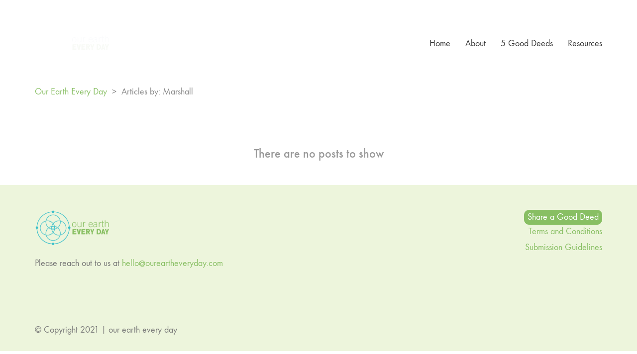

--- FILE ---
content_type: text/css
request_url: https://www.oureartheveryday.com/wp-content/uploads/custom-layouts/style.css?ver=19
body_size: 3555
content:
.cl-template{border-style:solid;border-width:0;position:relative;display:flex;flex:1;background-repeat:no-repeat;background-size:cover;background-position:center center}.cl-template--image-left,.cl-template--image-right{flex-direction:row}.cl-template--image-left .cl-element-featured_media--sizing-natural.cl-element-featured_media--no-image,.cl-template--image-right .cl-element-featured_media--sizing-natural.cl-element-featured_media--no-image{width:40%}.cl-template--image-left .cl-element-featured_media--sizing-natural.cl-element-featured_media--no-image .cl-element-featured_media__anchor,.cl-template--image-right .cl-element-featured_media--sizing-natural.cl-element-featured_media--no-image .cl-element-featured_media__anchor{display:block;position:absolute;top:0;left:0;width:100%;height:100%}.cl-template--image-top,.cl-template--image-bottom{flex-direction:column}.cl-template--image-top .cl-element-featured_media--sizing-natural.cl-element-featured_media--no-image,.cl-template--image-bottom .cl-element-featured_media--sizing-natural.cl-element-featured_media--no-image{height:0;padding-top:75%}.cl-template--image-top .cl-element-featured_media--sizing-natural.cl-element-featured_media--no-image .cl-element-featured_media__anchor,.cl-template--image-bottom .cl-element-featured_media--sizing-natural.cl-element-featured_media--no-image .cl-element-featured_media__anchor{display:block;position:absolute;top:0;left:0;width:100%;height:100%}.cl-template h1,.cl-template h2,.cl-template h3,.cl-template h4,.cl-template h5,.cl-template h6,.cl-template div,.cl-template span,.cl-template a,.cl-template p,.cl-template img,.cl-template em,.cl-template big,.cl-template small,.cl-template strike,.cl-template strong,.cl-template b,.cl-template u,.cl-template i,.cl-template section{margin:0;padding:0;border:0;outline:0;font-weight:normal;font-style:inherit;font-size:16px;font-family:inherit;vertical-align:baseline;text-decoration:none;line-height:1.2;color:inherit;border-style:solid;overflow-wrap:break-word;word-break:break-word;font-family:Arial,Helvetica,sans-serif;box-shadow:none}.cl-template a img{box-shadow:none}.cl-template h1,.cl-template h2,.cl-template h3,.cl-template h4,.cl-template h5,.cl-template h6{font-weight:600;line-height:1.2}.cl-template h1 a,.cl-template h2 a,.cl-template h3 a,.cl-template h4 a,.cl-template h5 a,.cl-template h6 a{font-size:inherit;font-weight:inherit}.cl-template h1{font-size:40px}.cl-template h2{font-size:32px}.cl-template h3{font-size:27.2px}.cl-template h4{font-size:22.4px}.cl-template h5{font-size:17.6px}.cl-template h6{font-size:12.8px}.cl-template a:hover{color:inherit}.cl-template .cl-element__container{display:flex;flex-wrap:wrap}.cl-template .cl-element{display:flex;position:relative}.cl-template .cl-element *{overflow-wrap:break-word;word-break:break-word}.cl-template .cl-element-author{display:flex;flex-direction:row;align-items:stretch;align-self:flex-start}.cl-template .cl-element-author__image{display:flex;align-content:center;justify-content:center;align-items:center;font-size:inherit;font-weight:inherit;font-style:inherit;width:1.25em;height:1.25em}.cl-template .cl-element-author__image img{display:block;max-height:100%;max-width:100%;width:100%}.cl-template .cl-element-author__image--circle{overflow:hidden}.cl-template .cl-element-author__image--circle img{border-radius:2em}.cl-template .cl-element-author__text{display:flex;align-content:center;justify-content:center;flex:unset;align-items:flex-end;font-size:inherit;text-decoration:inherit;font-weight:inherit;font-style:inherit;font-family:inherit}.cl-template .cl-element .cl-element-author__image+.cl-element-author__text,.cl-template .cl-element .cl-element-author__text+.cl-element-author__image{margin-left:.5em}.cl-template .cl-element-section,.cl-template .cl-element-featured_media{display:block}.cl-template .cl-element-link__anchor{font-family:inherit;font-style:inherit;font-size:inherit;font-weight:inherit;text-decoration:inherit;display:inline-block}.cl-template .cl-element-section{position:relative;flex:1}.cl-template .cl-element-featured_media{overflow:hidden}.cl-template .cl-element-featured_media__placeholder-image{width:50%;height:50%;top:25%;left:25%;position:absolute}.cl-template .cl-element-featured_media__image{display:block}.cl-template .cl-element-custom_field .cl-element__container{display:block}.cl-template .cl-element-custom_field strong,.cl-template .cl-element-custom_field b{font-weight:600}.cl-template .cl-element-custom_field em,.cl-template .cl-element-custom_field i{font-style:italic}.cl-template .cl-element-custom_field u{text-decoration:underline}.cl-template .cl-element-taxonomy{flex-flow:row wrap}.cl-template .cl-element-taxonomy__terms{flex:1}.cl-template .cl-element-taxonomy__term{display:inline-flex}.cl-template .cl-element-text>span,.cl-template .cl-element-text>div,.cl-template .cl-element-text>p,.cl-template .cl-element-text>small,.cl-template .cl-element-text>section{color:inherit;font-family:inherit;font-weight:inherit;font-style:inherit;text-decoration:inherit;font-size:inherit}.cl-template .cl-element-excerpt{display:block}.cl-layout-container{--cl-layout-margin:0;--cl-layout-padding:0;--cl-layout-width:100%;--cl-layout-background-color:transparent;--cl-layout-background-gradient:none;overflow:hidden;position:relative;padding:var(--cl-layout-margin, 0);box-sizing:border-box;background-clip:content-box;background-color:var(--cl-layout-background-color, transparent);background-image:var(--cl-layout-background-gradient, none)}.cl-layout{position:relative;box-sizing:border-box;display:flex;--cl-layout-gap-c:0;--cl-layout-gap-r:0;margin:calc(-1*var(--cl-layout-gap-r, 0)) 0 0 calc(-1*var(--cl-layout-gap-c, 0px));width:auto;max-width:none;padding:var(--cl-layout-padding, 0px);flex-wrap:wrap;font-family:inherit}.cl-layout__masonry-content{width:100%;display:flex;position:relative;flex-wrap:wrap;margin:0}.cl-layout__masonry-content>.cl-layout__item,.cl-layout--grid>.cl-layout__item,.cl-layout__masonry-content>.cl-layout__no-results,.cl-layout--grid>.cl-layout__no-results{margin:var(--cl-layout-gap-r, 0) 0 0 var(--cl-layout-gap-c, 0px)}.cl-layout *{box-sizing:border-box;font-family:inherit}.cl-layout__item{position:relative;display:block;height:auto;flex:0 0 50%}.cl-layout--equal-rows .cl-template{height:100%}.cl-layout--fill-last-row .cl-layout__item{flex-grow:1}@media only screen and (min-width: 0px){.cl-layout.cl-layout--col-xs-1 .cl-layout__item{width:calc(100% - var( --cl-layout-gap-c ));flex-basis:calc(100% - var( --cl-layout-gap-c ));}.cl-layout.cl-layout--col-xs-2 .cl-layout__item{width:calc(50% - var( --cl-layout-gap-c ));flex-basis:calc(50% - var( --cl-layout-gap-c ));}.cl-layout.cl-layout--col-xs-3 .cl-layout__item{width:calc(33.3333% - var( --cl-layout-gap-c ));flex-basis:calc(33.3333% - var( --cl-layout-gap-c ));}.cl-layout.cl-layout--col-xs-4 .cl-layout__item{width:calc(25% - var( --cl-layout-gap-c ));flex-basis:calc(25% - var( --cl-layout-gap-c ));}.cl-layout.cl-layout--col-xs-5 .cl-layout__item{width:calc(20% - var( --cl-layout-gap-c ));flex-basis:calc(20% - var( --cl-layout-gap-c ));}.cl-layout.cl-layout--col-xs-6 .cl-layout__item{width:calc(16.6666% - var( --cl-layout-gap-c ));flex-basis:calc(16.6666% - var( --cl-layout-gap-c ));}.cl-layout.cl-layout--col-xs-7 .cl-layout__item{width:calc(14.2857% - var( --cl-layout-gap-c ));flex-basis:calc(14.2857% - var( --cl-layout-gap-c ));}.cl-layout.cl-layout--col-xs-8 .cl-layout__item{width:calc(12.5% - var( --cl-layout-gap-c ));flex-basis:calc(12.5% - var( --cl-layout-gap-c ));}.cl-layout.cl-layout--col-xs-9 .cl-layout__item{width:calc(11.1111% - var( --cl-layout-gap-c ));flex-basis:calc(11.1111% - var( --cl-layout-gap-c ));}.cl-layout.cl-layout--col-xs-10 .cl-layout__item{width:calc(10% - var( --cl-layout-gap-c ));flex-basis:calc(10% - var( --cl-layout-gap-c ));}.cl-layout.cl-layout--col-xs-11 .cl-layout__item{width:calc(9.0909% - var( --cl-layout-gap-c ));flex-basis:calc(9.0909% - var( --cl-layout-gap-c ));}.cl-layout.cl-layout--col-xs-12 .cl-layout__item{width:calc(8.3333% - var( --cl-layout-gap-c ));flex-basis:calc(8.3333% - var( --cl-layout-gap-c ));}}@media only screen and (min-width: 600px){.cl-layout.cl-layout--col-s-1 .cl-layout__item{width:calc(100% - var( --cl-layout-gap-c ));flex-basis:calc(100% - var( --cl-layout-gap-c ));}.cl-layout.cl-layout--col-s-2 .cl-layout__item{width:calc(50% - var( --cl-layout-gap-c ));flex-basis:calc(50% - var( --cl-layout-gap-c ));}.cl-layout.cl-layout--col-s-3 .cl-layout__item{width:calc(33.3333% - var( --cl-layout-gap-c ));flex-basis:calc(33.3333% - var( --cl-layout-gap-c ));}.cl-layout.cl-layout--col-s-4 .cl-layout__item{width:calc(25% - var( --cl-layout-gap-c ));flex-basis:calc(25% - var( --cl-layout-gap-c ));}.cl-layout.cl-layout--col-s-5 .cl-layout__item{width:calc(20% - var( --cl-layout-gap-c ));flex-basis:calc(20% - var( --cl-layout-gap-c ));}.cl-layout.cl-layout--col-s-6 .cl-layout__item{width:calc(16.6666% - var( --cl-layout-gap-c ));flex-basis:calc(16.6666% - var( --cl-layout-gap-c ));}.cl-layout.cl-layout--col-s-7 .cl-layout__item{width:calc(14.2857% - var( --cl-layout-gap-c ));flex-basis:calc(14.2857% - var( --cl-layout-gap-c ));}.cl-layout.cl-layout--col-s-8 .cl-layout__item{width:calc(12.5% - var( --cl-layout-gap-c ));flex-basis:calc(12.5% - var( --cl-layout-gap-c ));}.cl-layout.cl-layout--col-s-9 .cl-layout__item{width:calc(11.1111% - var( --cl-layout-gap-c ));flex-basis:calc(11.1111% - var( --cl-layout-gap-c ));}.cl-layout.cl-layout--col-s-10 .cl-layout__item{width:calc(10% - var( --cl-layout-gap-c ));flex-basis:calc(10% - var( --cl-layout-gap-c ));}.cl-layout.cl-layout--col-s-11 .cl-layout__item{width:calc(9.0909% - var( --cl-layout-gap-c ));flex-basis:calc(9.0909% - var( --cl-layout-gap-c ));}.cl-layout.cl-layout--col-s-12 .cl-layout__item{width:calc(8.3333% - var( --cl-layout-gap-c ));flex-basis:calc(8.3333% - var( --cl-layout-gap-c ));}}@media only screen and (min-width: 960px){.cl-layout.cl-layout--col-m-1 .cl-layout__item{width:calc(100% - var( --cl-layout-gap-c ));flex-basis:calc(100% - var( --cl-layout-gap-c ));}.cl-layout.cl-layout--col-m-2 .cl-layout__item{width:calc(50% - var( --cl-layout-gap-c ));flex-basis:calc(50% - var( --cl-layout-gap-c ));}.cl-layout.cl-layout--col-m-3 .cl-layout__item{width:calc(33.3333% - var( --cl-layout-gap-c ));flex-basis:calc(33.3333% - var( --cl-layout-gap-c ));}.cl-layout.cl-layout--col-m-4 .cl-layout__item{width:calc(25% - var( --cl-layout-gap-c ));flex-basis:calc(25% - var( --cl-layout-gap-c ));}.cl-layout.cl-layout--col-m-5 .cl-layout__item{width:calc(20% - var( --cl-layout-gap-c ));flex-basis:calc(20% - var( --cl-layout-gap-c ));}.cl-layout.cl-layout--col-m-6 .cl-layout__item{width:calc(16.6666% - var( --cl-layout-gap-c ));flex-basis:calc(16.6666% - var( --cl-layout-gap-c ));}.cl-layout.cl-layout--col-m-7 .cl-layout__item{width:calc(14.2857% - var( --cl-layout-gap-c ));flex-basis:calc(14.2857% - var( --cl-layout-gap-c ));}.cl-layout.cl-layout--col-m-8 .cl-layout__item{width:calc(12.5% - var( --cl-layout-gap-c ));flex-basis:calc(12.5% - var( --cl-layout-gap-c ));}.cl-layout.cl-layout--col-m-9 .cl-layout__item{width:calc(11.1111% - var( --cl-layout-gap-c ));flex-basis:calc(11.1111% - var( --cl-layout-gap-c ));}.cl-layout.cl-layout--col-m-10 .cl-layout__item{width:calc(10% - var( --cl-layout-gap-c ));flex-basis:calc(10% - var( --cl-layout-gap-c ));}.cl-layout.cl-layout--col-m-11 .cl-layout__item{width:calc(9.0909% - var( --cl-layout-gap-c ));flex-basis:calc(9.0909% - var( --cl-layout-gap-c ));}.cl-layout.cl-layout--col-m-12 .cl-layout__item{width:calc(8.3333% - var( --cl-layout-gap-c ));flex-basis:calc(8.3333% - var( --cl-layout-gap-c ));}}@media only screen and (min-width: 1280px){.cl-layout.cl-layout--col-l-1 .cl-layout__item{width:calc(100% - var( --cl-layout-gap-c ));flex-basis:calc(100% - var( --cl-layout-gap-c ));}.cl-layout.cl-layout--col-l-2 .cl-layout__item{width:calc(50% - var( --cl-layout-gap-c ));flex-basis:calc(50% - var( --cl-layout-gap-c ));}.cl-layout.cl-layout--col-l-3 .cl-layout__item{width:calc(33.3333% - var( --cl-layout-gap-c ));flex-basis:calc(33.3333% - var( --cl-layout-gap-c ));}.cl-layout.cl-layout--col-l-4 .cl-layout__item{width:calc(25% - var( --cl-layout-gap-c ));flex-basis:calc(25% - var( --cl-layout-gap-c ));}.cl-layout.cl-layout--col-l-5 .cl-layout__item{width:calc(20% - var( --cl-layout-gap-c ));flex-basis:calc(20% - var( --cl-layout-gap-c ));}.cl-layout.cl-layout--col-l-6 .cl-layout__item{width:calc(16.6666% - var( --cl-layout-gap-c ));flex-basis:calc(16.6666% - var( --cl-layout-gap-c ));}.cl-layout.cl-layout--col-l-7 .cl-layout__item{width:calc(14.2857% - var( --cl-layout-gap-c ));flex-basis:calc(14.2857% - var( --cl-layout-gap-c ));}.cl-layout.cl-layout--col-l-8 .cl-layout__item{width:calc(12.5% - var( --cl-layout-gap-c ));flex-basis:calc(12.5% - var( --cl-layout-gap-c ));}.cl-layout.cl-layout--col-l-9 .cl-layout__item{width:calc(11.1111% - var( --cl-layout-gap-c ));flex-basis:calc(11.1111% - var( --cl-layout-gap-c ));}.cl-layout.cl-layout--col-l-10 .cl-layout__item{width:calc(10% - var( --cl-layout-gap-c ));flex-basis:calc(10% - var( --cl-layout-gap-c ));}.cl-layout.cl-layout--col-l-11 .cl-layout__item{width:calc(9.0909% - var( --cl-layout-gap-c ));flex-basis:calc(9.0909% - var( --cl-layout-gap-c ));}.cl-layout.cl-layout--col-l-12 .cl-layout__item{width:calc(8.3333% - var( --cl-layout-gap-c ));flex-basis:calc(8.3333% - var( --cl-layout-gap-c ));}}
/* Template: Default */
.cl-template--id-0{background-color: #fff;color: #333333;margin: 0px;padding: 7px 7px 7px 6px;border-radius: 4px;border-width: 2px;border-color: #cccccc;}.cl-template--id-0 .cl-element--instance-1001{text-align: centercenter;font-family: Arial;font-weight:normal;font-style: normal;text-decoration: none;margin: 0px;padding: 0px;border-radius: 4px;background-color: #efefef;display: flex;justify-content: center;}.cl-template--id-0 .cl-element--instance-1001 .cl-element-featured_media__anchor {width: 100%;}.cl-template--id-0 .cl-element--instance-1001 .cl-element-featured_media__image {width: 100%;}.cl-template--id-0 .cl-element--instance-1001 .cl-element-featured_media__placeholder-image {fill: #c2c2c2;}/* section */.cl-template--id-0 div.cl-element--instance-1002{text-align: left;font-family: Arial;font-weight:normal;font-style: normal;text-decoration: none;margin: 0px;padding: 5px;border-radius: 0px;justify-content: flex-start;}/* title */.cl-template--id-0 .cl-element--instance-1003{font-weight:bold;font-style: normal;text-decoration: none;text-align: left;margin: 0px;padding: 5px 0px 5px 0px;border-radius: 0px;justify-content: flex-start;}.cl-template--id-0 .cl-element--instance-1003 .cl-element-title__anchor {font-weight:bold;font-style: normal;text-decoration: none;display:inline-block;line-height:inherit;}.cl-template--id-0 .cl-element--instance-1003 .cl-element-title__anchor:hover, .cl-template--id-0 .cl-element--instance-1003 .cl-element-title__anchor:active, .cl-template--id-0 .cl-element--instance-1003 .cl-element-title__anchor:focus {font-weight:bold;font-style: normal;text-decoration: underline;}/* excerpt */.cl-template--id-0 div.cl-element--instance-1004{margin: 0px;padding: 5px 0px 5px 0px;border-radius: 0px;}.cl-template--id-0 div.cl-element--instance-1005{justify-content: flex-end;text-align: right;}.cl-template--id-0 div.cl-element--instance-1005 .cl-element-link__anchor{color: #ffffff;background-color: #0693e3;margin: 10px 0px 0px 0px;padding: 5px 10px 5px 10px;border-radius: 5px;font-weight:normal;font-style: normal;text-decoration: none;}.cl-template--id-0 div.cl-element--instance-1005 .cl-element-link__anchor:hover, .cl-template--id-0 div.cl-element--instance-1005 .cl-element-link__anchor:active, .cl-template--id-0 div.cl-element--instance-1005 .cl-element-link__anchor:focus {font-weight:normal;font-style: normal;text-decoration: underline;background-color: #0693e3;color: #ffffff;}
/* Template: Partial Overlay - PortraitOE */
.cl-template--id-5706{color: #FFFFFF;padding: 237px 0px 0px 0px;border-radius: 4px;border-width: 2px;border-color: #cccccc;}/* published_date */.cl-template--id-5706 div.cl-element--instance-1001{text-align: left;font-family: Arial;font-weight:normal;font-style: normal;text-decoration: none;margin: 0px;padding: 0px;border-radius: 4px;justify-content: flex-start;}/* title */.cl-template--id-5706 .cl-element--instance-1002{text-align: left;font-size: 29px;font-weight:bold;font-style: normal;text-decoration: none;margin: 0px;padding: 5px 0px 5px 0px;border-radius: 4px;color: #FFFFFF;justify-content: flex-start;}.cl-template--id-5706 .cl-element--instance-1002 .cl-element-title__anchor {font-weight:bold;font-style: normal;text-decoration: none;font-size: 29px;display:inline-block;line-height:inherit;}.cl-template--id-5706 .cl-element--instance-1002 .cl-element-title__anchor:hover, .cl-template--id-5706 .cl-element--instance-1002 .cl-element-title__anchor:active, .cl-template--id-5706 .cl-element--instance-1002 .cl-element-title__anchor:focus {font-weight:bold;font-style: normal;text-decoration: none;}.cl-template--id-5706 div.cl-element--instance-1004{justify-content: flex-end;text-align: right;}.cl-template--id-5706 div.cl-element--instance-1004 .cl-element-link__anchor{font-family: Arial;font-weight:normal;font-style: normal;text-decoration: none;margin: 10px 0px 0px 0px;padding: 5px 10px 5px 10px;border-radius: 3px;color: #28303D;background-color: rgba( 255, 255, 255, 0.87);}.cl-template--id-5706 div.cl-element--instance-1004 .cl-element-link__anchor:hover, .cl-template--id-5706 div.cl-element--instance-1004 .cl-element-link__anchor:active, .cl-template--id-5706 div.cl-element--instance-1004 .cl-element-link__anchor:focus {font-weight:normal;font-style: normal;text-decoration: underline;background-color: rgba( 255, 255, 255, 0.87);color: #28303D;}.cl-template--id-5706 .cl-element--instance-1005{text-align: centercenter;font-family: Arial;font-weight:normal;font-style: normal;text-decoration: none;margin: 0px;padding: 0px;border-radius: 4px;color: #ffffff;background-color: #efefef;display: flex;justify-content: flex-end;}.cl-template--id-5706 .cl-element--instance-1005 .cl-element-featured_media__anchor {}.cl-template--id-5706 .cl-element--instance-1005 .cl-element-featured_media__image {max-width: 100%;}.cl-template--id-5706 .cl-element--instance-1005 .cl-element-featured_media__placeholder-image {fill: #c2c2c2;}/* section */.cl-template--id-5706 div.cl-element--instance-1006{text-align: left;font-family: Arial;font-weight:normal;font-style: normal;text-decoration: none;margin: 0px;padding: 15px;border-radius: 0px;background-color: rgba( 40, 49, 62, 0.79);justify-content: flex-start;}
/* Template: Gradient Background */
.cl-template--id-2308{padding: 5px;border-radius: 4px;border-width: 2px;border-color: #cccccc;background-image: linear-gradient(137deg,rgb(127,140,189) 0%,rgb(71,71,81) 100%);}
/* Template: Classic */
.cl-template--id-2262{background-color: #fff;color: #333;padding: 10px;border-radius: 4px;border-width: 2px;border-color: #cccccc;}/* title */.cl-template--id-2262 .cl-element--instance-1409{text-align: left;font-weight:bold;font-style: normal;text-decoration: none;margin: 0px;padding: 5px 0px 5px 0px;border-radius: 4px;justify-content: flex-start;}.cl-template--id-2262 .cl-element--instance-1409 .cl-element-title__anchor {font-weight:bold;font-style: normal;text-decoration: none;display:inline-block;line-height:inherit;}.cl-template--id-2262 .cl-element--instance-1409 .cl-element-title__anchor:hover, .cl-template--id-2262 .cl-element--instance-1409 .cl-element-title__anchor:active, .cl-template--id-2262 .cl-element--instance-1409 .cl-element-title__anchor:focus {font-weight:bold;font-style: normal;text-decoration: underline;}/* published_date */.cl-template--id-2262 div.cl-element--instance-1410{text-align: left;font-size: 14px;font-weight:normal;font-style: normal;text-decoration: none;margin: 0px;padding: 0px;border-radius: 4px;color: #5e5e5e;justify-content: flex-start;}/* excerpt */.cl-template--id-2262 div.cl-element--instance-1411{text-align: left;font-family: Arial;font-weight:normal;font-style: normal;text-decoration: none;margin: 0px;padding: 10px 0px 5px 0px;border-radius: 4px;justify-content: flex-start;}.cl-template--id-2262 div.cl-element--instance-1412{justify-content: flex-end;text-align: right;}.cl-template--id-2262 div.cl-element--instance-1412 .cl-element-link__anchor{font-family: Arial;font-weight:normal;font-style: normal;text-decoration: none;margin: 10px 0px 0px 0px;padding: 4px 9px 4px 9px;border-radius: 3px;color: #ffffff;background-color: #0693e3;}.cl-template--id-2262 div.cl-element--instance-1412 .cl-element-link__anchor:hover, .cl-template--id-2262 div.cl-element--instance-1412 .cl-element-link__anchor:active, .cl-template--id-2262 div.cl-element--instance-1412 .cl-element-link__anchor:focus {font-weight:normal;font-style: normal;text-decoration: underline;background-color: #0693e3;color: #ffffff;}.cl-template--id-2262 .cl-element--instance-1413{text-align: left;font-family: Arial;font-weight:normal;font-style: normal;text-decoration: none;margin: 0px;padding: 0px;border-radius: 4px;color: #ffffff;background-color: #efefef;display: flex;justify-content: center;}.cl-template--id-2262 .cl-element--instance-1413 .cl-element-featured_media__anchor {width: 100%;}.cl-template--id-2262 .cl-element--instance-1413 .cl-element-featured_media__image {width: 100%;}.cl-template--id-2262 .cl-element--instance-1413 .cl-element-featured_media__placeholder-image {fill: #c2c2c2;}/* section */.cl-template--id-2262 div.cl-element--instance-1414{text-align: left;font-family: Arial;font-weight:normal;font-style: normal;text-decoration: none;margin: 0px;padding: 5px 0px 0px 0px;border-radius: 4px;justify-content: flex-start;}/* taxonomy */.cl-template--id-2262 div.cl-element--instance-1421{margin: 5px 0 0px 0;}.cl-template--id-2262 div.cl-element--instance-1421 .cl-element-taxonomy__term{color: #333333;background-color: #e4e4e4;margin: 0px 4px 4px 0px;padding: 3px 7px 3px 7px;border-radius: 4px;border-width: 0px;font-weight:normal;font-style: normal;text-decoration: none;font-size: 14px;}.cl-template--id-2262 div.cl-element--instance-1421 .cl-element-taxonomy__term:hover, .cl-template--id-2262 div.cl-element--instance-1421 .cl-element-taxonomy__term:active, .cl-template--id-2262 div.cl-element--instance-1421 .cl-element-taxonomy__term:focus {font-weight:normal;font-style: normal;text-decoration: underline;background-color: #e4e4e4;}
/* Template: Partial Overlay - Landscape */
.cl-template--id-2303{color: #FFFFFF;padding: 0px;border-radius: 4px;border-width: 2px;border-color: #cccccc;}/* published_date */.cl-template--id-2303 div.cl-element--instance-1001{text-align: left;font-family: Arial;font-weight:normal;font-style: normal;text-decoration: none;margin: 0px;padding: 0px;border-radius: 4px;justify-content: flex-start;}/* title */.cl-template--id-2303 .cl-element--instance-1002{text-align: left;font-size: 29px;font-weight:bold;font-style: normal;text-decoration: none;margin: 0px;padding: 5px 0px 5px 0px;border-radius: 4px;color: #FFFFFF;justify-content: flex-start;}.cl-template--id-2303 .cl-element--instance-1002 .cl-element-title__anchor {font-weight:bold;font-style: normal;text-decoration: none;font-size: 29px;display:inline-block;line-height:inherit;}.cl-template--id-2303 .cl-element--instance-1002 .cl-element-title__anchor:hover, .cl-template--id-2303 .cl-element--instance-1002 .cl-element-title__anchor:active, .cl-template--id-2303 .cl-element--instance-1002 .cl-element-title__anchor:focus {font-weight:bold;font-style: normal;text-decoration: underline;}/* author */.cl-template--id-2303 div.cl-element--instance-1003{text-align: left;font-family: Arial;font-weight:normal;font-style: normal;text-decoration: none;margin: 0px;padding: 0px;border-radius: 4px;justify-content: flex-start;}.cl-template--id-2303 div.cl-element--instance-1004{justify-content: flex-end;text-align: right;}.cl-template--id-2303 div.cl-element--instance-1004 .cl-element-link__anchor{font-weight:normal;font-style: normal;text-decoration: none;margin: 10px 0px 0px 0px;padding: 5px 10px 5px 10px;border-radius: 3px;color: #28303D;background-color: rgba( 255, 255, 255, 0.87);}.cl-template--id-2303 div.cl-element--instance-1004 .cl-element-link__anchor:hover, .cl-template--id-2303 div.cl-element--instance-1004 .cl-element-link__anchor:active, .cl-template--id-2303 div.cl-element--instance-1004 .cl-element-link__anchor:focus {font-weight:normal;font-style: normal;text-decoration: underline;background-color: rgba( 255, 255, 255, 0.87);color: #28303D;}.cl-template--id-2303 .cl-element--instance-1005{text-align: centercenter;font-family: Arial;font-weight:normal;font-style: normal;text-decoration: none;margin: 0px;padding: 0px;border-radius: 4px;color: #ffffff;background-color: #efefef;display: flex;justify-content: flex-end;}.cl-template--id-2303 .cl-element--instance-1005 .cl-element-featured_media__anchor {}.cl-template--id-2303 .cl-element--instance-1005 .cl-element-featured_media__image {max-width: 100%;}.cl-template--id-2303 .cl-element--instance-1005 .cl-element-featured_media__placeholder-image {fill: #c2c2c2;}/* section */.cl-template--id-2303 div.cl-element--instance-1006{text-align: left;font-family: Arial;font-weight:normal;font-style: normal;text-decoration: none;margin: 0px 0px 0px 35%;padding: 15px;border-radius: 0px;background-color: rgba( 40, 49, 62, 0.79);justify-content: flex-start;}
/* Template: Partial Overlay - Portrait */
.cl-template--id-2136{color: #FFFFFF;padding: 237px 0px 0px 0px;border-radius: 4px;border-width: 2px;border-color: #cccccc;}/* published_date */.cl-template--id-2136 div.cl-element--instance-1001{text-align: left;font-family: Arial;font-weight:normal;font-style: normal;text-decoration: none;margin: 0px;padding: 0px;border-radius: 4px;justify-content: flex-start;}/* title */.cl-template--id-2136 .cl-element--instance-1002{text-align: left;font-size: 29px;font-weight:bold;font-style: normal;text-decoration: none;margin: 0px;padding: 5px 0px 5px 0px;border-radius: 4px;color: #FFFFFF;justify-content: flex-start;}.cl-template--id-2136 .cl-element--instance-1002 .cl-element-title__anchor {font-weight:bold;font-style: normal;text-decoration: none;font-size: 29px;display:inline-block;line-height:inherit;}.cl-template--id-2136 .cl-element--instance-1002 .cl-element-title__anchor:hover, .cl-template--id-2136 .cl-element--instance-1002 .cl-element-title__anchor:active, .cl-template--id-2136 .cl-element--instance-1002 .cl-element-title__anchor:focus {font-weight:bold;font-style: normal;text-decoration: none;}/* author */.cl-template--id-2136 div.cl-element--instance-1003{text-align: left;font-family: Arial;font-weight:normal;font-style: normal;text-decoration: none;margin: 0px;padding: 0px;border-radius: 4px;justify-content: flex-start;}.cl-template--id-2136 div.cl-element--instance-1004{justify-content: flex-end;text-align: right;}.cl-template--id-2136 div.cl-element--instance-1004 .cl-element-link__anchor{font-family: Arial;font-weight:normal;font-style: normal;text-decoration: none;margin: 10px 0px 0px 0px;padding: 5px 10px 5px 10px;border-radius: 3px;color: #28303D;background-color: rgba( 255, 255, 255, 0.87);}.cl-template--id-2136 div.cl-element--instance-1004 .cl-element-link__anchor:hover, .cl-template--id-2136 div.cl-element--instance-1004 .cl-element-link__anchor:active, .cl-template--id-2136 div.cl-element--instance-1004 .cl-element-link__anchor:focus {font-weight:normal;font-style: normal;text-decoration: underline;background-color: rgba( 255, 255, 255, 0.87);color: #28303D;}.cl-template--id-2136 .cl-element--instance-1005{text-align: centercenter;font-family: Arial;font-weight:normal;font-style: normal;text-decoration: none;margin: 0px;padding: 0px;border-radius: 4px;color: #ffffff;background-color: #efefef;display: flex;justify-content: flex-end;}.cl-template--id-2136 .cl-element--instance-1005 .cl-element-featured_media__anchor {}.cl-template--id-2136 .cl-element--instance-1005 .cl-element-featured_media__image {max-width: 100%;}.cl-template--id-2136 .cl-element--instance-1005 .cl-element-featured_media__placeholder-image {fill: #c2c2c2;}/* section */.cl-template--id-2136 div.cl-element--instance-1006{text-align: left;font-family: Arial;font-weight:normal;font-style: normal;text-decoration: none;margin: 0px;padding: 15px;border-radius: 0px;background-color: rgba( 40, 49, 62, 0.79);justify-content: flex-start;}
/* Template: Full Overlay */
.cl-template--id-5665{color: #ffffff;padding: 0px;border-radius: 4px;border-width: 2px;border-color: #cccccc;}/* title */.cl-template--id-5665 .cl-element--instance-1001{text-align: left;font-weight:bold;font-style: normal;text-decoration: none;margin: 0px;padding: 5px 0px 5px 0px;border-radius: 4px;justify-content: flex-start;}.cl-template--id-5665 .cl-element--instance-1001 .cl-element-title__anchor {font-weight:bold;font-style: normal;text-decoration: none;display:inline-block;line-height:inherit;}.cl-template--id-5665 .cl-element--instance-1001 .cl-element-title__anchor:hover, .cl-template--id-5665 .cl-element--instance-1001 .cl-element-title__anchor:active, .cl-template--id-5665 .cl-element--instance-1001 .cl-element-title__anchor:focus {font-weight:bold;font-style: normal;text-decoration: underline;}/* published_date */.cl-template--id-5665 div.cl-element--instance-1002{text-align: left;font-family: Arial;font-weight:normal;font-style: normal;text-decoration: none;margin: 0px;padding: 0px;border-radius: 4px;justify-content: flex-start;}.cl-template--id-5665 div.cl-element--instance-1003{justify-content: flex-end;text-align: right;}.cl-template--id-5665 div.cl-element--instance-1003 .cl-element-link__anchor{font-weight:normal;font-style: normal;text-decoration: none;margin: 10px 0px 0px 0px;padding: 5px 10px 5px 10px;border-radius: 3px;color: #28303D;background-color: rgba( 255, 255, 255, 0.87);}.cl-template--id-5665 div.cl-element--instance-1003 .cl-element-link__anchor:hover, .cl-template--id-5665 div.cl-element--instance-1003 .cl-element-link__anchor:active, .cl-template--id-5665 div.cl-element--instance-1003 .cl-element-link__anchor:focus {font-weight:normal;font-style: normal;text-decoration: underline;background-color: rgba( 255, 255, 255, 0.87);color: #28303D;}.cl-template--id-5665 .cl-element--instance-1004{text-align: centercenter;font-family: Arial;font-weight:normal;font-style: normal;text-decoration: none;margin: 0px;padding: 0px;border-radius: 4px;color: #ffffff;background-color: #efefef;display: flex;justify-content: center;}.cl-template--id-5665 .cl-element--instance-1004 .cl-element-featured_media__anchor {}.cl-template--id-5665 .cl-element--instance-1004 .cl-element-featured_media__image {max-width: 100%;}.cl-template--id-5665 .cl-element--instance-1004 .cl-element-featured_media__placeholder-image {fill: #c2c2c2;}/* section */.cl-template--id-5665 div.cl-element--instance-1005{text-align: left;font-family: Arial;font-weight:normal;font-style: normal;text-decoration: none;margin: 0px;padding: 18px;border-radius: 4px;background-color: rgba( 40, 49, 62, 0.79);justify-content: flex-start;}
/* Template: Flat - Portrait */
.cl-template--id-2305{padding: 0px;border-radius: 0px;border-width: 0px;border-color: #28303D;background-color: #ffffff;}/* title */.cl-template--id-2305 .cl-element--instance-1092{text-align: left;font-weight:bold;font-style: normal;text-decoration: none;margin: 0px;padding: 5px 0px 5px 0px;border-radius: 4px;justify-content: flex-start;}.cl-template--id-2305 .cl-element--instance-1092 .cl-element-title__anchor {font-weight:bold;font-style: normal;text-decoration: none;display:inline-block;line-height:inherit;}.cl-template--id-2305 .cl-element--instance-1092 .cl-element-title__anchor:hover, .cl-template--id-2305 .cl-element--instance-1092 .cl-element-title__anchor:active, .cl-template--id-2305 .cl-element--instance-1092 .cl-element-title__anchor:focus {font-weight:bold;font-style: normal;text-decoration: underline;}/* excerpt */.cl-template--id-2305 div.cl-element--instance-1093{text-align: left;font-family: Arial;font-weight:normal;font-style: normal;text-decoration: none;margin: 0px;padding: 5px 0px 5px 0px;border-radius: 4px;justify-content: flex-start;}.cl-template--id-2305 div.cl-element--instance-1094{justify-content: flex-end;text-align: right;}.cl-template--id-2305 div.cl-element--instance-1094 .cl-element-link__anchor{font-family: Arial;font-weight:normal;font-style: normal;text-decoration: none;margin: 10px 0px 0px 0px;padding: 5px 10px 5px 10px;border-radius: -7px;color: #ffffff;background-image: linear-gradient(135deg,rgb(109,182,153) 0%,rgb(0,208,130) 100%);}.cl-template--id-2305 div.cl-element--instance-1094 .cl-element-link__anchor:hover, .cl-template--id-2305 div.cl-element--instance-1094 .cl-element-link__anchor:active, .cl-template--id-2305 div.cl-element--instance-1094 .cl-element-link__anchor:focus {font-weight:normal;font-style: normal;text-decoration: underline;background-image: linear-gradient(135deg,rgb(109,182,153) 0%,rgb(0,208,130) 100%);color: #ffffff;}.cl-template--id-2305 .cl-element--instance-1095{text-align: centercenter;font-family: Arial;font-weight:normal;font-style: normal;text-decoration: none;margin: 0px;padding: 0px;border-radius: 0px;color: #ffffff;background-color: #efefef;height: 0;padding-top: 75%;}.cl-template--id-2305 .cl-element--instance-1095 .cl-element-featured_media__anchor {display: block;height: 100%;width: 100%;position: absolute;top: 0;left: 0;}.cl-template--id-2305 .cl-element--instance-1095 .cl-element-featured_media__image {background-position: center center;background-repeat: no-repeat;width: 100%;height: 100%;display: block;position: absolute;top: 0;left: 0;background-size: cover;}.cl-template--id-2305 .cl-element--instance-1095 .cl-element-featured_media__placeholder-image {fill: #c2c2c2;}/* section */.cl-template--id-2305 div.cl-element--instance-1096{text-align: left;font-family: Arial;font-weight:normal;font-style: normal;text-decoration: none;margin: 0px;padding: 15px;border-radius: 4px;justify-content: flex-start;}/* taxonomy */.cl-template--id-2305 div.cl-element--instance-1102{margin: 5px 0 5px 0;}.cl-template--id-2305 div.cl-element--instance-1102 .cl-element-taxonomy__term{color: #333333;background-color: #e4e4e4;margin: 0px 4px 4px 0px;padding: 3px 7px 3px 7px;border-radius: 4px;border-width: 0px;font-weight:normal;font-style: normal;text-decoration: none;font-size: 14px;}.cl-template--id-2305 div.cl-element--instance-1102 .cl-element-taxonomy__term:hover, .cl-template--id-2305 div.cl-element--instance-1102 .cl-element-taxonomy__term:active, .cl-template--id-2305 div.cl-element--instance-1102 .cl-element-taxonomy__term:focus {font-weight:normal;font-style: normal;text-decoration: underline;background-color: #e4e4e4;}/* author */.cl-template--id-2305 div.cl-element--instance-1188{text-align: left;padding: 0 0 5px 0;justify-content: flex-start;}
/* Template: Flat - Landscape */
.cl-template--id-2003{padding: 0px;border-radius: 0px;border-width: 0px;border-color: #28303D;background-color: #ffffff;}/* title */.cl-template--id-2003 .cl-element--instance-1179{text-align: left;font-weight:bold;font-style: normal;text-decoration: none;margin: 0px;padding: 5px 0px 5px 0px;border-radius: 4px;justify-content: flex-start;}.cl-template--id-2003 .cl-element--instance-1179 .cl-element-title__anchor {font-weight:bold;font-style: normal;text-decoration: none;display:inline-block;line-height:inherit;}.cl-template--id-2003 .cl-element--instance-1179 .cl-element-title__anchor:hover, .cl-template--id-2003 .cl-element--instance-1179 .cl-element-title__anchor:active, .cl-template--id-2003 .cl-element--instance-1179 .cl-element-title__anchor:focus {font-weight:bold;font-style: normal;text-decoration: underline;}/* excerpt */.cl-template--id-2003 div.cl-element--instance-1180{text-align: left;font-family: Arial;font-weight:normal;font-style: normal;text-decoration: none;margin: 0px;padding: 5px 0px 5px 0px;border-radius: 4px;justify-content: flex-start;}.cl-template--id-2003 div.cl-element--instance-1181{justify-content: flex-end;text-align: right;}.cl-template--id-2003 div.cl-element--instance-1181 .cl-element-link__anchor{font-family: Arial;font-weight:normal;font-style: normal;text-decoration: none;margin: 10px 0px 0px 0px;padding: 5px 10px 5px 10px;border-radius: -7px;color: #ffffff;background-image: linear-gradient(135deg,rgb(109,182,153) 0%,rgb(0,208,130) 100%);}.cl-template--id-2003 div.cl-element--instance-1181 .cl-element-link__anchor:hover, .cl-template--id-2003 div.cl-element--instance-1181 .cl-element-link__anchor:active, .cl-template--id-2003 div.cl-element--instance-1181 .cl-element-link__anchor:focus {font-weight:normal;font-style: normal;text-decoration: underline;background-image: linear-gradient(135deg,rgb(109,182,153) 0%,rgb(0,208,130) 100%);color: #ffffff;}.cl-template--id-2003 .cl-element--instance-1182{text-align: centercenter;font-family: Arial;font-weight:normal;font-style: normal;text-decoration: none;margin: 0px;padding: 0px;border-radius: 0px;color: #ffffff;background-color: #efefef;width: 40%;}.cl-template--id-2003 .cl-element--instance-1182 .cl-element-featured_media__anchor {display: block;height: 100%;width: 100%;position: absolute;top: 0;left: 0;}.cl-template--id-2003 .cl-element--instance-1182 .cl-element-featured_media__image {background-position: center center;background-repeat: no-repeat;width: 100%;height: 100%;display: block;position: absolute;top: 0;left: 0;background-size: cover;}.cl-template--id-2003 .cl-element--instance-1182 .cl-element-featured_media__placeholder-image {fill: #c2c2c2;}/* section */.cl-template--id-2003 div.cl-element--instance-1183{text-align: left;font-family: Arial;font-weight:normal;font-style: normal;text-decoration: none;margin: 0px;padding: 15px;border-radius: 4px;justify-content: flex-start;}/* author */.cl-template--id-2003 div.cl-element--instance-1189{text-align: left;padding: 0px;margin: 0px 0px 5px 0px;justify-content: flex-start;}/* taxonomy */.cl-template--id-2003 div.cl-element--instance-1500{margin: 5px 0 5px 0;}.cl-template--id-2003 div.cl-element--instance-1500 .cl-element-taxonomy__term{color: #333333;background-color: #e4e4e4;margin: 0px 4px 4px 0px;padding: 3px 7px 3px 7px;border-radius: 4px;border-width: 0px;font-weight:normal;font-style: normal;text-decoration: none;font-size: 14px;}.cl-template--id-2003 div.cl-element--instance-1500 .cl-element-taxonomy__term:hover, .cl-template--id-2003 div.cl-element--instance-1500 .cl-element-taxonomy__term:active, .cl-template--id-2003 div.cl-element--instance-1500 .cl-element-taxonomy__term:focus {font-weight:normal;font-style: normal;text-decoration: underline;background-color: #e4e4e4;}

--- FILE ---
content_type: text/css
request_url: https://www.oureartheveryday.com/wp-content/themes/kalium-child-main/custom-skin.css?ver=5c9a30501566abc595f79c94bc802043
body_size: 5957
content:
body {
  background: #ffffff;
  color: #474747;
}
table {
  color: #777777;
}
h1 small,
h2 small,
h3 small,
h4 small,
h5 small,
h6 small {
  color: #777777;
}
a {
  color: #88bf63;
}
a:focus,
a:hover {
  color: #6ea946;
}
:focus {
  color: #88bf63;
}
.wrapper {
  background: #ffffff;
}
.wrapper a:hover {
  color: #88bf63;
}
.wrapper a:after {
  background: #88bf63;
}
.site-footer a:hover {
  color: #88bf63;
}
.product-filter ul li a:hover {
  color: #88bf63;
}
.message-form .loading-bar {
  background: #a4ce87;
}
.message-form .loading-bar span {
  background: #6ea946;
}
.skin--brand-primary {
  color: #88bf63;
}
.btn.btn-primary {
  background: #88bf63;
}
.btn.btn-primary:hover {
  background: #6ea946;
}
.btn.btn-secondary {
  background: #777777;
}
.btn.btn-secondary:hover {
  background: #5e5e5e;
}
.site-footer .footer-bottom a {
  color: #777777;
}
.site-footer .footer-bottom a:hover {
  color: #88bf63;
}
.site-footer .footer-bottom a:after {
  color: #88bf63;
}
p {
  color: #777777;
}
.section-title p {
  color: #777777;
}
.section-title h1,
.section-title h2,
.section-title h3,
.section-title h4,
.section-title h5,
.section-title h6 {
  color: #474747;
}
.section-title h1 small,
.section-title h2 small,
.section-title h3 small,
.section-title h4 small,
.section-title h5 small,
.section-title h6 small {
  color: #777777 !important;
}
.blog-posts .isotope-item .box-holder .post-info {
  border-color: #c4c4c4;
}
.blog-posts .box-holder .post-format .quote-holder {
  background: #edf5dc;
}
.blog-posts .box-holder .post-format .quote-holder blockquote {
  color: #777777;
}
.blog-posts .box-holder .post-format .post-type {
  background: #ffffff;
}
.blog-posts .box-holder .post-format .post-type i {
  color: #474747;
}
.blog-posts .box-holder .post-format .hover-state i {
  color: #ffffff;
}
.blog-posts .box-holder .post-info h2 a {
  color: #474747;
}
.blog-posts .box-holder .post-info .details .category {
  color: #777777;
}
.blog-posts .box-holder .post-info .details .date {
  color: #777777;
}
.widget.widget_tag_cloud a {
  color: #474747;
  background: #edf5dc;
}
.widget.widget_tag_cloud a:hover {
  background: #e3efc8;
}
.wpb_wrapper .wpb_text_column blockquote {
  border-left-color: #88bf63;
}
.post-formatting ul li,
.post-formatting ol li {
  color: #777777;
}
.post-formatting blockquote {
  border-left-color: #88bf63;
}
.post-formatting blockquote p {
  color: #777777;
}
.post-formatting .wp-caption .wp-caption-text {
  background: #edf5dc;
}
.labeled-textarea-row textarea {
  background-image: linear-gradient(#edf5dc 1px,transparent 1px);
}
.labeled-textarea-row textarea:focus {
  color: #333;
}
.cd-google-map .cd-zoom-in,
.cd-google-map .cd-zoom-out {
  background-color: #88bf63;
}
.cd-google-map .cd-zoom-in:hover,
.cd-google-map .cd-zoom-out:hover {
  background-color: #82bc5c;
}
.single-blog-holder .blog-head-holder {
  background: #edf5dc;
}
.single-blog-holder .blog-head-holder .quote-holder {
  background: #edf5dc;
}
.single-blog-holder .blog-head-holder .quote-holder:before {
  color: #777777;
}
.single-blog-holder .blog-head-holder .quote-holder blockquote {
  color: #777777;
}
.single-blog-holder .tags-holder a {
  color: #474747;
  background: #edf5dc;
}
.single-blog-holder .tags-holder a:hover {
  background: #e3efc8;
}
.single-blog-holder pre {
  background: #edf5dc;
  border-color: #c4c4c4;
  color: #474747;
}
.single-blog-holder .blog-author-holder .author-name:hover {
  color: #88bf63;
}
.single-blog-holder .blog-author-holder .author-name:hover em {
  color: #777777;
}
.single-blog-holder .blog-author-holder .author-name em {
  color: #777777;
}
.single-blog-holder .blog-author-holder .author-link {
  color: #474747;
}
.single-blog-holder .post-controls span {
  color: #777777;
}
.single-blog-holder .comments-holder {
  background: #edf5dc;
}
.single-blog-holder .comments-holder:before {
  border-top-color: #ffffff;
}
.single-blog-holder .comments-holder .comment-holder + .comment-respond {
  background: #ffffff;
}
.single-blog-holder .comments-holder .comment-holder .commenter-image .comment-connector {
  border-color: #c4c4c4;
}
.single-blog-holder .comments-holder .comment-holder .commenter-details .comment-text p {
  color: #777777;
}
.single-blog-holder .comments-holder .comment-holder .commenter-details .date {
  color: #777777;
}
.single-blog-holder .details .category {
  color: #777777;
}
.single-blog-holder .details .category a {
  color: #777777;
}
.single-blog-holder .details .date {
  color: #777777;
}
.single-blog-holder .details .date a {
  color: #777777;
}
.single-blog-holder .details .tags-list {
  color: #777777;
}
.single-blog-holder .details .tags-list a {
  color: #777777;
}
.single-blog-holder .post-controls .next-post:hover i,
.single-blog-holder .post-controls .prev-post:hover i {
  color: #88bf63;
}
.single-blog-holder .post-controls .next-post:hover strong,
.single-blog-holder .post-controls .prev-post:hover strong {
  color: #88bf63;
}
.single-blog-holder .post-controls .next-post strong,
.single-blog-holder .post-controls .prev-post strong {
  color: #474747;
}
.single-blog-holder .post-controls .next-post i,
.single-blog-holder .post-controls .prev-post i {
  color: #474747;
}
::selection {
  background: #88bf63;
  color: #ffffff;
}
::-moz-selection {
  background: #88bf63;
  color: #ffffff;
}
hr {
  border-color: #c4c4c4;
}
footer.site-footer {
  background-color: #edf5dc;
}
footer.site-footer .footer-widgets .section h1,
footer.site-footer .footer-widgets .section h2,
footer.site-footer .footer-widgets .section h3 {
  color: #474747;
}
.wpb_wrapper .wpb_tabs.tabs-style-minimal .ui-tabs .wpb_tabs_nav li a {
  color: #777777;
}
.wpb_wrapper .wpb_tabs.tabs-style-minimal .ui-tabs .wpb_tabs_nav li a:hover {
  color: #5e5e5e;
}
.wpb_wrapper .wpb_tabs.tabs-style-minimal .ui-tabs .wpb_tabs_nav li.ui-tabs-active a {
  color: #88bf63;
  border-bottom-color: #88bf63;
}
.wpb_wrapper .wpb_tabs.tabs-style-default .ui-tabs .wpb_tab {
  background: #edf5dc;
}
.wpb_wrapper .wpb_tabs.tabs-style-default .ui-tabs .wpb_tabs_nav li {
  border-bottom-color: #ffffff !important;
  background: #edf5dc;
}
.wpb_wrapper .wpb_tabs.tabs-style-default .ui-tabs .wpb_tabs_nav li a {
  color: #777777;
}
.wpb_wrapper .wpb_tabs.tabs-style-default .ui-tabs .wpb_tabs_nav li a:hover {
  color: #5e5e5e;
}
.wpb_wrapper .wpb_tabs.tabs-style-default .ui-tabs .wpb_tabs_nav li.ui-tabs-active a {
  color: #474747;
}
.wpb_wrapper .wpb_accordion .wpb_accordion_section {
  background: #edf5dc;
}
.wpb_wrapper .wpb_accordion .wpb_accordion_section .wpb_accordion_header a {
  color: #474747;
}
.top-menu-container {
  background: #474747;
}
.top-menu-container .widget .widgettitle {
  color: #ffffff;
}
.top-menu-container .widget a {
  color: #777777 !important;
}
.top-menu-container .widget a:after {
  background-color: #777777 !important;
}
.top-menu-container .top-menu ul.menu > li ul {
  background: #ffffff;
}
.top-menu-container .top-menu ul.menu > li ul li a {
  color: #474747 !important;
}
.top-menu-container .top-menu ul.menu > li ul li a:after {
  background: #474747;
}
.top-menu-container .top-menu ul:after {
  border-right-color: #ffffff !important;
}
.top-menu-container .top-menu ul li a {
  color: #ffffff !important;
}
.top-menu-container .top-menu ul li a:hover {
  color: #88bf63 !important;
}
.product-filter ul li a {
  color: #777777;
}
.single-portfolio-holder .social .likes {
  background: #edf5dc;
}
.single-portfolio-holder .social .likes .fa-heart {
  color: #88bf63;
}
.single-portfolio-holder .social .share-social .social-links a {
  color: #777777;
}
.single-portfolio-holder .portfolio-big-navigation a {
  color: #474747;
}
.single-portfolio-holder .portfolio-big-navigation a:hover {
  color: #545454;
}
.slick-slider .slick-prev:hover,
.slick-slider .slick-next:hover {
  color: #88bf63;
}
.dash {
  background: #edf5dc;
}
.alert.alert-default {
  background-color: #88bf63;
}
.hover-state {
  background: #88bf63;
}
.portfolio-holder .thumb .hover-state .likes a i {
  color: #88bf63;
}
.portfolio-holder .thumb .hover-state .likes a .counter {
  color: #88bf63;
}
.single-portfolio-holder .details .services ul li {
  color: #777777;
}
.single-portfolio-holder.portfolio-type-3 .gallery-slider .slick-prev:hover,
.single-portfolio-holder.portfolio-type-3 .gallery-slider .slick-next:hover {
  color: #88bf63;
}
.single-portfolio-holder .gallery.gallery-type-description .row .lgrad {
  background-image: linear-gradient(to bottom,transparent 0%,rgba(255,255,255,0.9) 100%);
}
.single-portfolio-holder.portfolio-type-5 .portfolio-slider-nav a:hover span {
  background-color: rgba(136,191,99,0.5);
}
.single-portfolio-holder.portfolio-type-5 .portfolio-slider-nav a.current span {
  background: #88bf63;
}
.single-portfolio-holder.portfolio-type-5 .portfolio-description-container {
  background: #ffffff;
}
.single-portfolio-holder.portfolio-type-5 .portfolio-description-container.is-collapsed .portfolio-description-showinfo {
  background: #ffffff;
}
.single-portfolio-holder.portfolio-type-5 .portfolio-description-container .portfolio-description-showinfo .expand-project-info svg {
  fill: #474747;
}
.single-portfolio-holder.portfolio-type-5 .portfolio-description-container .portfolio-description-fullinfo {
  background: #ffffff;
}
.single-portfolio-holder.portfolio-type-5 .portfolio-description-container .portfolio-description-fullinfo .lgrad {
  background-image: linear-gradient(to bottom,transparent 0%,rgba(255,255,255,0.9) 100%);
}
.single-portfolio-holder.portfolio-type-5 .portfolio-description-container .portfolio-description-fullinfo .collapse-project-info svg {
  fill: #474747;
}
.single-portfolio-holder.portfolio-type-5 .portfolio-description-container .portfolio-description-fullinfo .project-show-more-link {
  color: #777777;
}
.single-portfolio-holder.portfolio-type-5 .portfolio-description-container .portfolio-description-fullinfo .project-show-more-link .for-more {
  color: #88bf63;
}
.search-results-holder .result-box h3 a {
  color: #88bf63;
}
.search-results-holder .result-box + .result-box {
  border-top-color: #c4c4c4;
}
.team-holder .new-member-join {
  background: #edf5dc;
}
.team-holder .new-member-join .join-us .your-image {
  color: #777777;
}
.team-holder .new-member-join .join-us .details h2 {
  color: #474747;
}
.team-holder .new-member-join .join-us .details .text a {
  color: #88bf63;
}
.team-holder .new-member-join .join-us .details .text a:after {
  background-color: #88bf63;
}
.logos-holder .c-logo {
  border-color: #c4c4c4;
}
.logos-holder .c-logo .hover-state {
  background: #88bf63;
}
.error-holder {
  background: #ffffff;
}
.error-holder .box {
  background: #88bf63;
}
.error-holder .box .error-type {
  color: #ffffff;
}
.error-holder .error-text {
  color: #88bf63;
}
.portfolio-holder .dribbble-container .dribbble_shot:hover .dribbble-title {
  background-color: #88bf63;
}
.bg-main-color {
  background: #88bf63;
}
.coming-soon-container .message-container {
  color: #ffffff;
}
.coming-soon-container p {
  color: #ffffff;
}
.coming-soon-container .social-networks-env a i {
  color: #88bf63;
}
.blog-sidebar .widget a {
  color: #474747;
}
.blog-sidebar .widget li {
  color: #777777;
}
.blog-sidebar .widget.widget_recent_comments li + li {
  border-top-color: #edf5dc;
}
.blog-sidebar .widget.widget_search .search-bar .form-control {
  background: #edf5dc !important;
  color: #777777 !important;
}
.blog-sidebar .widget.widget_search .search-bar .form-control::-webkit-input-placeholder {
  color: #777777;
}
.blog-sidebar .widget.widget_search .search-bar .form-control:-moz-placeholder {
  color: #777777;
}
.blog-sidebar .widget.widget_search .search-bar .form-control::-moz-placeholder {
  color: #777777;
}
.blog-sidebar .widget.widget_search .search-bar .form-control:-ms-input-placeholder {
  color: #777777;
}
.blog-sidebar .widget.widget_search .search-bar input.go-button {
  color: #474747;
}
.image-placeholder {
  background: #edf5dc;
}
.show-more .reveal-button {
  border-color: #edf5dc;
}
.show-more .reveal-button a {
  color: #88bf63;
}
.show-more.is-finished .reveal-button .finished {
  color: #88bf63;
}
.pagination-container span.page-numbers,
.pagination-container a.page-numbers {
  color: #474747;
}
.pagination-container span.page-numbers:after,
.pagination-container a.page-numbers:after {
  background-color: #88bf63;
}
.pagination-container span.page-numbers:hover,
.pagination-container span.page-numbers.current,
.pagination-container a.page-numbers:hover,
.pagination-container a.page-numbers.current {
  color: #88bf63;
}
.fluidbox-overlay {
  background-color: #ffffff;
  opacity: 0.6 !important;
}
.comparison-image-slider .cd-handle {
  background-color: #88bf63 !important;
}
.comparison-image-slider .cd-handle:hover {
  background-color: #7ab851 !important;
}
.about-me-box {
  background: #edf5dc !important;
}
.sidebar-menu-wrapper {
  background: #ffffff;
}
.sidebar-menu-wrapper.menu-type-sidebar-menu .sidebar-menu-container .sidebar-main-menu div.menu > ul > li > a {
  color: #474747;
}
.sidebar-menu-wrapper.menu-type-sidebar-menu .sidebar-menu-container .sidebar-main-menu ul.menu > li > a {
  color: #474747;
}
.sidebar-menu-wrapper.menu-type-sidebar-menu .sidebar-menu-container .sidebar-main-menu ul.menu > li > a:hover {
  color: #88bf63;
}
.sidebar-menu-wrapper.menu-type-sidebar-menu .sidebar-menu-container .sidebar-main-menu ul.menu > li > a:after {
  background-color: #474747;
}
.sidebar-menu-wrapper.menu-type-sidebar-menu .sidebar-menu-container .sidebar-main-menu ul.menu ul > li:hover > a {
  color: #88bf63;
}
.sidebar-menu-wrapper.menu-type-sidebar-menu .sidebar-menu-container .sidebar-main-menu ul.menu ul > li > a {
  color: #777777;
}
.sidebar-menu-wrapper.menu-type-sidebar-menu .sidebar-menu-container .sidebar-main-menu ul.menu ul > li > a:hover {
  color: #88bf63;
}
.maintenance-mode .wrapper,
.coming-soon-mode .wrapper {
  background: #88bf63;
}
.header-logo.logo-text {
  color: #88bf63;
}
.main-header.menu-type-standard-menu .standard-menu-container.menu-skin-main ul.menu ul li a,
.main-header.menu-type-standard-menu .standard-menu-container.menu-skin-main div.menu > ul ul li a {
  color: #ffffff;
}
.portfolio-holder .item-box .photo .on-hover {
  background-color: #88bf63;
}
.loading-spinner-1 {
  background-color: #474747;
}
.top-menu-container .close-top-menu {
  color: #ffffff;
}
.single-portfolio-holder.portfolio-type-5 .portfolio-navigation a:hover {
  color: #ffffff;
}
.single-portfolio-holder.portfolio-type-5 .portfolio-navigation a:hover i {
  color: #ffffff;
}
.portfolio-holder .item-box .info p a:hover {
  color: #88bf63;
}
.mobile-menu-wrapper .mobile-menu-container ul.menu li a:hover {
  color: #88bf63;
}
.mobile-menu-wrapper .mobile-menu-container ul.menu li.current-menu-item > a,
.mobile-menu-wrapper .mobile-menu-container ul.menu li.current_page_item > a,
.mobile-menu-wrapper .mobile-menu-container ul.menu li.current-menu-ancestor > a,
.mobile-menu-wrapper .mobile-menu-container ul.menu li.current_page_ancestor > a,
.mobile-menu-wrapper .mobile-menu-container div.menu > ul li.current-menu-item > a,
.mobile-menu-wrapper .mobile-menu-container div.menu > ul li.current_page_item > a,
.mobile-menu-wrapper .mobile-menu-container div.menu > ul li.current-menu-ancestor > a,
.mobile-menu-wrapper .mobile-menu-container div.menu > ul li.current_page_ancestor > a {
  color: #88bf63;
}
.maintenance-mode .wrapper a,
.coming-soon-mode .wrapper a {
  color: #ffffff;
}
.maintenance-mode .wrapper a:after,
.coming-soon-mode .wrapper a:after {
  background-color: #ffffff;
}
.mobile-menu-wrapper .mobile-menu-container .search-form label {
  color: #777777;
}
.mobile-menu-wrapper .mobile-menu-container .search-form input:focus + label {
  color: #474747;
}
.vjs-default-skin .vjs-play-progress {
  background-color: #88bf63;
}
.vjs-default-skin .vjs-volume-level {
  background: #88bf63;
}
.portfolio-holder .item-box .info h3 a {
  color: #777777;
}
.blog-sidebar .widget a {
  color: #474747;
}
.blog-sidebar .widget a:after {
  background: #474747;
}
.blog-sidebar .widget .product_list_widget li .product-details .product-meta {
  color: #aaaaaa;
}
.blog-sidebar .widget .product_list_widget li .product-details .product-meta .proruct-rating em {
  color: #aaaaaa;
}
.blog-sidebar .widget .product_list_widget li .product-details .product-name {
  color: #474747;
}
.dropdown-menu > li > a {
  color: #474747;
}
.dropdown {
  color: #474747;
}
.dropdown .btn:hover,
.dropdown .btn:focus,
.dropdown .btn.focus {
  color: #474747;
}
.dropdown .dropdown-menu {
  color: #474747;
  background: #c4c4c4;
}
.dropdown .dropdown-menu li {
  border-top-color: #b0b0b0;
}
.dropdown.open .btn {
  background: #c4c4c4;
}
.widget.widget_product_search .search-bar input[name="s"],
.widget.widget_search .search-bar input[name="s"] {
  background: #c4c4c4;
  color: #777777;
}
.widget.widget_product_search .search-bar input[name="s"]::-webkit-input-placeholder,
.widget.widget_search .search-bar input[name="s"]::-webkit-input-placeholder {
  color: #777777;
}
.widget.widget_product_search .search-bar input[name="s"]:-moz-placeholder,
.widget.widget_search .search-bar input[name="s"]:-moz-placeholder {
  color: #777777;
}
.widget.widget_product_search .search-bar input[name="s"]::-moz-placeholder,
.widget.widget_search .search-bar input[name="s"]::-moz-placeholder {
  color: #777777;
}
.widget.widget_product_search .search-bar input[name="s"]:-ms-input-placeholder,
.widget.widget_search .search-bar input[name="s"]:-ms-input-placeholder {
  color: #777777;
}
.widget.widget_product_search .search-bar input[type=submit],
.widget.widget_search .search-bar input[type=submit] {
  color: #474747;
}
.widget.widget_shopping_cart .widget_shopping_cart_content > .total strong {
  color: #474747;
}
.widget.widget_shopping_cart .widget_shopping_cart_content .product_list_widget {
  border-bottom-color: #c4c4c4;
}
.widget.widget_price_filter .price_slider_wrapper .price_slider {
  background: #c4c4c4;
}
.widget.widget_price_filter .price_slider_wrapper .price_slider .ui-slider-range,
.widget.widget_price_filter .price_slider_wrapper .price_slider .ui-slider-handle {
  background: #474747;
}
.widget.widget_price_filter .price_slider_wrapper .price_slider_amount .price_label {
  color: #aaaaaa;
}
.woocommerce {
  background: #ffffff;
}
.woocommerce .onsale {
  background: #88bf63;
  color: #ffffff;
}
.woocommerce .product .item-info h3 a {
  color: #ffffff;
}
.woocommerce .product .item-info .price ins,
.woocommerce .product .item-info .price > .amount {
  color: #88bf63;
}
.woocommerce .product .item-info .price del {
  color: #777777;
}
.woocommerce .product .item-info .product-loop-add-to-cart-container a {
  color: #777777;
}
.woocommerce .product .item-info .product-loop-add-to-cart-container a:after {
  background-color: #777777;
}
.woocommerce .product .item-info .product-loop-add-to-cart-container a:hover {
  color: #88bf63;
}
.woocommerce .product .item-info .product-loop-add-to-cart-container a:hover:after {
  background-color: #88bf63;
}
.woocommerce .product.catalog-layout-default .item-info h3 a {
  color: #474747;
}
.woocommerce .product.catalog-layout-default .item-info .product-loop-add-to-cart-container a {
  color: #777777;
}
.woocommerce .product.catalog-layout-default .item-info .product-loop-add-to-cart-container a:after {
  background-color: #777777;
}
.woocommerce .product.catalog-layout-default .item-info .product-loop-add-to-cart-container a:hover {
  color: #88bf63;
}
.woocommerce .product.catalog-layout-default .item-info .product-loop-add-to-cart-container a:hover:after {
  background-color: #88bf63;
}
.woocommerce .product.catalog-layout-full-bg .product-internal-info,
.woocommerce .product.catalog-layout-full-transparent-bg .product-internal-info {
  background: rgba(136,191,99,0.9);
}
.woocommerce .product.catalog-layout-full-bg .item-info h3 a,
.woocommerce .product.catalog-layout-full-transparent-bg .item-info h3 a {
  color: #ffffff;
}
.woocommerce .product.catalog-layout-full-bg .item-info .product-loop-add-to-cart-container .add-to-cart-link:before,
.woocommerce .product.catalog-layout-full-bg .item-info .product-loop-add-to-cart-container .add-to-cart-link:after,
.woocommerce .product.catalog-layout-full-transparent-bg .item-info .product-loop-add-to-cart-container .add-to-cart-link:before,
.woocommerce .product.catalog-layout-full-transparent-bg .item-info .product-loop-add-to-cart-container .add-to-cart-link:after {
  color: #ffffff !important;
}
.woocommerce .product.catalog-layout-full-bg .item-info .product-loop-add-to-cart-container .tooltip .tooltip-arrow,
.woocommerce .product.catalog-layout-full-transparent-bg .item-info .product-loop-add-to-cart-container .tooltip .tooltip-arrow {
  border-left-color: #ffffff;
}
.woocommerce .product.catalog-layout-full-bg .item-info .product-loop-add-to-cart-container .tooltip .tooltip-inner,
.woocommerce .product.catalog-layout-full-transparent-bg .item-info .product-loop-add-to-cart-container .tooltip .tooltip-inner {
  color: #88bf63;
  background: #ffffff;
}
.woocommerce .product.catalog-layout-full-bg .item-info .product-bottom-details .price,
.woocommerce .product.catalog-layout-full-transparent-bg .item-info .product-bottom-details .price {
  color: #ffffff;
}
.woocommerce .product.catalog-layout-full-bg .item-info .product-bottom-details .price del,
.woocommerce .product.catalog-layout-full-transparent-bg .item-info .product-bottom-details .price del {
  color: rgba(255,255,255,0.8);
}
.woocommerce .product.catalog-layout-full-bg .item-info .product-bottom-details .price del .amount,
.woocommerce .product.catalog-layout-full-transparent-bg .item-info .product-bottom-details .price del .amount {
  color: rgba(255,255,255,0.8);
}
.woocommerce .product.catalog-layout-full-bg .item-info .product-bottom-details .price ins .amount,
.woocommerce .product.catalog-layout-full-transparent-bg .item-info .product-bottom-details .price ins .amount {
  border-bottom-color: #ffffff;
}
.woocommerce .product.catalog-layout-full-bg .item-info .product-bottom-details .price .amount,
.woocommerce .product.catalog-layout-full-transparent-bg .item-info .product-bottom-details .price .amount {
  color: #ffffff;
}
.woocommerce .product.catalog-layout-full-bg .item-info .product-terms,
.woocommerce .product.catalog-layout-full-transparent-bg .item-info .product-terms {
  color: #ffffff !important;
}
.woocommerce .product.catalog-layout-full-bg .item-info .product-terms a,
.woocommerce .product.catalog-layout-full-transparent-bg .item-info .product-terms a {
  color: #ffffff !important;
}
.woocommerce .product.catalog-layout-full-bg .item-info .product-terms a:after,
.woocommerce .product.catalog-layout-full-bg .item-info .product-terms a:before,
.woocommerce .product.catalog-layout-full-transparent-bg .item-info .product-terms a:after,
.woocommerce .product.catalog-layout-full-transparent-bg .item-info .product-terms a:before {
  background: #ffffff;
}
.woocommerce .product.catalog-layout-transparent-bg .item-info h3 a {
  color: #474747;
}
.woocommerce .product.catalog-layout-transparent-bg .item-info .product-terms {
  color: #474747 !important;
}
.woocommerce .product.catalog-layout-transparent-bg .item-info .product-terms a {
  color: #474747 !important;
}
.woocommerce .product.catalog-layout-transparent-bg .item-info .product-terms a:after,
.woocommerce .product.catalog-layout-transparent-bg .item-info .product-terms a:before {
  background: #474747;
}
.woocommerce .product.catalog-layout-transparent-bg .item-info .product-bottom-details .product-loop-add-to-cart-container .add-to-cart-link:after,
.woocommerce .product.catalog-layout-transparent-bg .item-info .product-bottom-details .product-loop-add-to-cart-container .add-to-cart-link:before {
  color: #474747;
}
.woocommerce .product.catalog-layout-transparent-bg .item-info .product-bottom-details .product-loop-add-to-cart-container a {
  color: #777777;
}
.woocommerce .product.catalog-layout-transparent-bg .item-info .product-bottom-details .product-loop-add-to-cart-container a:after {
  background-color: #777777;
}
.woocommerce .product.catalog-layout-transparent-bg .item-info .product-bottom-details .product-loop-add-to-cart-container a:hover {
  color: #88bf63;
}
.woocommerce .product.catalog-layout-transparent-bg .item-info .product-bottom-details .product-loop-add-to-cart-container a:hover:after {
  background-color: #88bf63;
}
.woocommerce .product.catalog-layout-transparent-bg .item-info .product-bottom-details .product-loop-add-to-cart-container .tooltip-inner {
  background-color: #88bf63;
  color: #ffffff;
}
.woocommerce .product.catalog-layout-transparent-bg .item-info .product-bottom-details .product-loop-add-to-cart-container .tooltip-arrow {
  border-left-color: #88bf63;
}
.woocommerce .product.catalog-layout-transparent-bg .item-info .product-bottom-details .price {
  color: #474747;
}
.woocommerce .product.catalog-layout-transparent-bg .item-info .product-bottom-details .price .amount {
  color: #474747;
}
.woocommerce .product.catalog-layout-transparent-bg .item-info .product-bottom-details .price ins .amount {
  border-bottom-color: #474747;
}
.woocommerce .product.catalog-layout-transparent-bg .item-info .product-bottom-details .price del {
  color: rgba(71,71,71,0.65);
}
.woocommerce .product.catalog-layout-transparent-bg .item-info .product-bottom-details .price del .amount {
  color: rgba(71,71,71,0.65);
}
.woocommerce .product.catalog-layout-distanced-centered .item-info h3 a {
  color: #474747;
}
.woocommerce .product.catalog-layout-distanced-centered .item-info .price .amount,
.woocommerce .product.catalog-layout-distanced-centered .item-info .price ins,
.woocommerce .product.catalog-layout-distanced-centered .item-info .price ins span {
  color: #848484;
}
.woocommerce .product.catalog-layout-distanced-centered .item-info .price del {
  color: rgba(119,119,119,0.65);
}
.woocommerce .product.catalog-layout-distanced-centered .item-info .price del .amount {
  color: rgba(119,119,119,0.65);
}
.woocommerce .product.catalog-layout-distanced-centered .item-info .product-loop-add-to-cart-container .add_to_cart_button {
  color: #aaaaaa;
}
.woocommerce .product.catalog-layout-distanced-centered .item-info .product-loop-add-to-cart-container .add_to_cart_button.nh {
  color: #88bf63;
}
.woocommerce .product.catalog-layout-distanced-centered .item-info .product-loop-add-to-cart-container .add_to_cart_button:hover {
  color: #4a4a4a;
}
.woocommerce .product.catalog-layout-distanced-centered .product-internal-info {
  background: rgba(255,255,255,0.9);
}
.woocommerce .dropdown .dropdown-menu li a {
  color: #777777;
}
.woocommerce .dropdown .dropdown-menu .active a,
.woocommerce .dropdown .dropdown-menu li a:hover {
  color: #88bf63 !important;
}
.woocommerce #review_form_wrapper .form-submit input#submit {
  background-color: #88bf63;
}
.woocommerce .star-rating .star-rating-icons .circle i {
  background-color: #88bf63;
}
.woocommerce .product .item-info {
  color: #88bf63;
}
.woocommerce .shop_table .cart_item .product-subtotal span {
  color: #88bf63;
}
.woocommerce .shop_table .cart-collaterals .cart-buttons-update-checkout .checkout-button {
  background-color: #88bf63;
}
.woocommerce .checkout-info-box .woocommerce-info {
  border-top: 3px solid #88bf63 !important;
}
.woocommerce .checkout-info-box .woocommerce-info a {
  color: #88bf63;
}
.woocommerce-error,
.woocommerce-info,
.woocommerce-notice,
.woocommerce-message {
  color: #ffffff;
}
.woocommerce-error li,
.woocommerce-info li,
.woocommerce-notice li,
.woocommerce-message li {
  color: #ffffff;
}
.replaced-checkboxes:checked + label:before,
.replaced-radio-buttons:checked + label:before {
  background-color: #88bf63;
}
.woocommerce .blockOverlay {
  background: rgba(255,255,255,0.8) !important;
}
.woocommerce .blockOverlay:after {
  background-color: #88bf63;
}
.woocommerce .order-info mark {
  background-color: #88bf63;
}
.woocommerce .shop-categories .product-category-col > .product-category a:hover h3,
.woocommerce .shop_table .cart_item .product-remove a:hover i {
  color: #88bf63;
}
.woocommerce-notice,
.woocommerce-message {
  background-color: #88bf63;
  color: #ffffff;
}
.btn-primary,
.checkout-button {
  background-color: #88bf63 !important;
  color: #ffffff !important;
}
.btn-primary:hover,
.checkout-button:hover {
  background-color: #77b64d !important;
  color: #ffffff !important;
}
.menu-cart-icon-container.menu-skin-dark .cart-icon-link {
  color: #777777;
}
.menu-cart-icon-container.menu-skin-dark .cart-icon-link:hover {
  color: #6a6a6a;
}
.menu-cart-icon-container.menu-skin-dark .cart-icon-link .items-count {
  background-color: #88bf63 !important;
}
.menu-cart-icon-container.menu-skin-light .cart-icon-link {
  color: #ffffff;
}
.menu-cart-icon-container.menu-skin-light .cart-icon-link .items-count {
  background-color: #88bf63 !important;
  color: #ffffff !important;
}
.menu-cart-icon-container .lab-wc-mini-cart-contents .cart-items .cart-item .product-details h3 a:hover {
  color: #88bf63;
}
.woocommerce ul.digital-downloads li a:hover {
  color: #88bf63;
}
.woocommerce .single-product .kalium-woocommerce-product-gallery .main-product-images:hover .product-gallery-lightbox-trigger,
.woocommerce.single-product .single-product-images .kalium-woocommerce-product-gallery .main-product-images .nextprev-arrow i {
  color: #474747;
}
.wpb_wrapper .lab-vc-products-carousel .products .nextprev-arrow i {
  color: #88bf63;
}
.main-header.menu-type-standard-menu .standard-menu-container ul.menu ul li.menu-item-has-children > a:before,
.main-header.menu-type-standard-menu .standard-menu-container div.menu > ul ul li.menu-item-has-children > a:before {
  border-color: transparent transparent transparent #ffffff;
}
.fullscreen-menu.menu-skin-main {
  background-color: #88bf63;
}
.fullscreen-menu.fullscreen-menu.menu-skin-main.translucent-background {
  background-color: rgba(136,191,99,0.9);
}
.main-header.menu-skin-main.menu-type-full-bg-menu .fullscreen-menu {
  background-color: #88bf63;
}
.main-header.menu-skin-main.menu-type-full-bg-menu .fullscreen-menu.translucent-background {
  background-color: rgba(136,191,99,0.9);
}
.single-portfolio-holder .portfolio-navigation a:hover i {
  color: #88bf63;
}
.wpb_wrapper .lab-blog-posts .blog-post-entry .blog-post-image a .hover-display {
  background-color: rgba(136,191,99,0.8);
}
.wpb_wrapper .lab-blog-posts .blog-post-entry .blog-post-image a .hover-display.no-opacity {
  background-color: #88bf63;
}
.main-header.menu-type-full-bg-menu .fullscreen-menu .fullscreen-menu-footer .social-networks li a i {
  color: #88bf63;
}
.wrapper a:after,
footer.site-footer a:after {
  background-color: #88bf63;
}
.main-header.menu-type-standard-menu .standard-menu-container div.menu > ul ul li.menu-item-has-children:before,
.main-header.menu-type-standard-menu .standard-menu-container ul.menu ul li.menu-item-has-children:before {
  border-color: transparent transparent transparent #c4c4c4;
}
.main-header.menu-type-standard-menu .standard-menu-container.menu-skin-main ul.menu ul li a,
.main-header.menu-type-standard-menu .standard-menu-container.menu-skin-main div.menu > ul ul li a {
  color: #ffffff;
}
.main-header.menu-type-standard-menu .standard-menu-container.menu-skin-main ul.menu ul li a:after,
.main-header.menu-type-standard-menu .standard-menu-container.menu-skin-main div.menu > ul ul li a:after {
  background-color: #ffffff;
}
.main-header.menu-type-standard-menu .standard-menu-container.menu-skin-main div.menu > ul > li > a:after,
.main-header.menu-type-standard-menu .standard-menu-container.menu-skin-main ul.menu > li > a:after {
  background-color: #88bf63;
}
.go-to-top {
  color: #ffffff;
  background-color: #474747;
}
.go-to-top.visible:hover {
  background-color: #88bf63;
}
.mobile-menu-wrapper .mobile-menu-container .search-form input,
.mobile-menu-wrapper .mobile-menu-container .search-form input:focus + label {
  color: #88bf63;
}
.portfolio-holder .thumb .hover-state.hover-style-white p {
  color: #777777;
}
body .lg-outer.lg-skin-kalium-default .lg-progress-bar .lg-progress {
  background-color: #88bf63;
}
.lg-outer .lg-progress-bar .lg-progress {
  background-color: #88bf63;
}
.lg-outer .lg-thumb-item:hover,
.lg-outer .lg-thumb-item.active {
  border-color: #88bf63 !important;
}
.wpb_wrapper .lab-blog-posts .blog-post-entry .blog-post-content-container .blog-post-title a:hover {
  color: #88bf63;
}
.single-portfolio-holder .social-links-plain .likes .fa-heart {
  color: #88bf63;
}
.pagination-container span.page-numbers,
.pagination-container a.page-numbers {
  color: #777777;
}
.sidebar-menu-wrapper.menu-type-sidebar-menu .sidebar-menu-container .sidebar-main-menu ul.menu ul > li > a:after,
.post-password-form input[type=submit] {
  background-color: #88bf63;
}
.header-search-input.menu-skin-main .search-icon a svg {
  fill: #88bf63;
}
.kalium-wpml-language-switcher.menu-skin-main .language-entry {
  color: #88bf63;
}
.social-networks.colored-bg li a.custom,
.social-networks.colored-bg-hover li a.custom:hover,
.social-networks.textual.colored li a.custom:after,
.social-networks.textual.colored-hover li a.custom:after {
  background-color: #88bf63;
}
.social-networks.colored-bg li a.custom:hover {
  background-color: #6ea946;
}
.social-networks.colored li a.custom,
.social-networks.colored li a.custom i,
.social-networks.colored-hover li a.custom:hover,
.social-networks.colored-hover li a.custom:hover i {
  color: #88bf63;
}
.single-portfolio-holder .gallery.captions-below .caption a {
  color: #88bf63;
}
.single-portfolio-holder .gallery.captions-below .caption a:after {
  background-color: #88bf63;
}
.widget.widget_text .textwidget a:hover {
  color: #88bf63;
}
.widget.widget_text .textwidget a:after {
  background-color: #88bf63;
}
.button {
  background-color: #88bf63;
  color: #ffffff;
}
.widget a.button {
  color: #fff;
}
.button:hover {
  background-color: #7ab851;
}
.wrapper .button:hover {
  color: #ffffff;
}
.button:active {
  background: #7ab851;
}
.button-secondary {
  background-color: #edf5dc;
  color: #474747;
}
.button-secondary:hover,
.button-secondary:active {
  color: #474747;
}
a.button-secondary:hover,
a.button-secondary:active {
  color: #474747;
}
.button-secondary:hover {
  background: #e7f2d0;
}
.wrapper .button-secondary:hover {
  color: #474747;
}
.button-secondary:active {
  background: #e3efc8;
}
.labeled-input-row label,
.labeled-textarea-row label {
  border-bottom-color: #88bf63;
}
.blog-posts .post-item .post-thumbnail blockquote,
.single-post .post-image .post-quote blockquote {
  color: #474747;
}
.main-header.menu-type-standard-menu .standard-menu-container.menu-skin-main div.menu > ul > li > a,
.main-header.menu-type-standard-menu .standard-menu-container.menu-skin-main ul.menu > li > a {
  color: #88bf63;
}
.main-header.menu-type-standard-menu .standard-menu-container.menu-skin-main div.menu > ul ul,
.main-header.menu-type-standard-menu .standard-menu-container.menu-skin-main ul.menu ul {
  background-color: #88bf63;
}
.single-post .post-comments:before {
  border-top-color: #ffffff;
}
.pagination--normal .page-numbers.current {
  color: #88bf63;
}
.woocommerce .woocommerce-cart-form .shop_table .cart_item .product-subtotal span {
  color: #88bf63;
}
.woocommerce-checkout .checkout-form-option--header .woocommerce-info {
  border-top-color: #88bf63;
}
.woocommerce-checkout .checkout-form-option--header .woocommerce-info a,
.woocommerce-checkout .checkout-form-option--header .woocommerce-info a:hover {
  color: #88bf63;
}
.woocommerce-checkout .checkout-form-option--header .woocommerce-info a:after {
  background-color: #88bf63;
}
.woocommerce-account .wc-my-account-tabs .woocommerce-MyAccount-navigation ul li.is-active a {
  border-right-color: #ffffff;
}
.woocommerce-message a:hover {
  color: #777777;
}
.woocommerce .woocommerce-Reviews #review_form_wrapper {
  background-color: #ffffff;
}
.woocommerce .woocommerce-Reviews .comment-form .comment-form-rating .stars span a:before {
  color: #999;
}
.woocommerce .woocommerce-Reviews .comment-form .comment-form-rating .stars span a.active ~ a:before {
  color: #999;
}
.woocommerce .woocommerce-Reviews .comment-form .comment-form-rating .stars span:hover a:before {
  color: #666666;
}
.woocommerce .woocommerce-Reviews .comment-form .comment-form-rating .stars span:hover a:hover ~ a:before {
  color: #999;
}
.woocommerce .woocommerce-Reviews .comment-form .comment-form-rating .stars.has-rating span a:before {
  color: #88bf63;
}
.woocommerce .woocommerce-Reviews .comment-form .comment-form-rating .stars.has-rating span a.active ~ a:before {
  color: #999;
}
.woocommerce .shop-categories .product-category-col > .product-category a:hover .woocommerce-loop-category__title,
.woocommerce .shop-categories .product-category-col > .product-category a:hover h3 {
  color: #88bf63;
}
.woocommerce .woocommerce-cart-form .shop_table .cart_item .product-remove a:hover i {
  color: #88bf63;
}
.blog-posts .post-item .post-thumbnail .post-hover {
  background-color: rgba(136,191,99,0.9);
}
.blog-posts .post-item .post-thumbnail .post-hover.post-hover--no-opacity {
  background-color: #88bf63;
}
.labeled-input-row--label {
  border-bottom-color: #c4c4c4;
}
.lg-outer .lg .lg-progress-bar .lg-progress {
  background-color: #88bf63;
}
.site-footer .footer-widgets .widget .widgettitle {
  color: #474747;
}
.labeled-input-row label,
.labeled-textarea-row label {
  color: #474747;
}
.labeled-textarea-row textarea {
  background-image: linear-gradient(#c4c4c4 1px,transparent 1px);
}
.labeled-input-row input {
  border-bottom-color: #c4c4c4;
}
.wpb_wrapper .lab-blog-posts .blog-post-entry .blog-post-content-container .blog-post-title a,
.blog-posts .post-item .post-details .post-title a {
  color: #474747;
}
.pagination--normal .page-numbers {
  color: #88bf63;
}
.blog-posts .post-item.template-rounded .post-thumbnail .post-format-icon {
  color: #777777;
}
.widget-area .widget li a,
.widget ul ul a:before {
  color: #474747;
}
.woocommerce.single-product .summary .single_variation_wrap .single_variation,
.woocommerce.single-product .summary p.price {
  color: #88bf63;
}
.woocommerce .products .product.catalog-layout-full-bg .product-internal-info {
  background-color: #88bf63;
}
.woocommerce .shop-categories .product-category a:hover .woocommerce-loop-category__title,
.woocommerce .shop-categories .product-category a:hover h3 {
  color: #88bf63;
}
.lab-divider .lab-divider-content {
  color: #474747;
}
.contact-form .button .loading-bar {
  background-color: #bfddab;
}
.contact-form .button .loading-bar span {
  background-color: #62973e;
}
.vc_row .vc_tta-tabs.vc_tta-style-theme-styled-minimal .vc_tta-tabs-list li.vc_active a {
  color: #88bf63;
}
.woocommerce .woocommerce-grouped-product-list .woocommerce-grouped-product-list-item__price ins .amount,
.woocommerce .woocommerce-grouped-product-list .woocommerce-grouped-product-list-item__price > .amount,
.woocommerce .summary > .price,
.woocommerce .summary .single_variation_wrap .single_variation {
  color: #88bf63;
}
.woocommerce .products .product .item-info .price ins,
.woocommerce .products .product .item-info .price > .amount {
  color: #88bf63;
}
.pagination-container a.page-numbers.current,
.pagination-container a.page-numbers:hover,
.pagination-container span.page-numbers.current,
.pagination-container span.page-numbers:hover,
.woocommerce-pagination a.page-numbers.current,
.woocommerce-pagination a.page-numbers:hover,
.woocommerce-pagination span.page-numbers.current,
.woocommerce-pagination span.page-numbers:hover {
  color: #88bf63;
}
.woocommerce .products .product .item-info .add_to_cart_button:focus {
  color: #88bf63;
}
.widget ul ul a:before {
  background-color: #474747;
}
.woocommerce .summary p {
  color: #777777;
}
input[type=text],
input[type=number],
input[type=email],
input[type=password],
input[type=url],
input[type=tel] {
  color: #474747;
}
.single-post .post .author-info--details .author-name,
.single-post .post .post-meta a {
  color: #88bf63;
}
.single-post .post-comments--list .comment .commenter-details .in-reply-to span {
  color: #88bf63;
}
.single-post .comment-form > p.comment-form-cookies-consent input[type=checkbox]:before,
input[type=checkbox]:before,
input[type=radio]:before {
  background-color: #88bf63;
}
.btn.btn-default {
  background-color: #88bf63;
}
.pricing-table--default .plan .plan-head {
  background-color: #88bf63;
}
.woocommerce .add_to_cart_button:hover {
  color: #88bf63;
}
.woocommerce .add_to_cart_button:after {
  background-color: #88bf63;
}
.woocommerce .add_to_cart_button + .added-to-cart {
  color: #88bf63;
}
.woocommerce .products .product.catalog-layout-full-bg .tooltip-inner {
  color: #88bf63;
}
.woocommerce .products .product .item-info .add_to_cart_button.loading {
  color: #88bf63;
}
.woocommerce .summary .single_variation_wrap .single_variation,
.woocommerce .summary p.price {
  color: #88bf63;
}
.blog-posts .post-item .post-thumbnail .post-gallery-images.flickity-enabled .flickity-prev-next-button:hover,
.single-post .post-image .post-gallery-images.flickity-enabled .flickity-prev-next-button:hover {
  color: #88bf63;
}
.standard-menu-container.menu-skin-main ul.menu > li > a {
  color: #88bf63;
}
.sn-skin-default .sn-text {
  color: #88bf63;
}
.standard-menu-container.menu-skin-main ul.menu > li > a:after {
  background-color: #88bf63;
}
.toggle-bars.menu-skin-main .toggle-bars__bar-line {
  background-color: #88bf63;
}
.toggle-bars.menu-skin-main .toggle-bars__text {
  color: #88bf63;
}
.standard-menu-container.menu-skin-main ul.menu ul {
  background-color: #88bf63;
}
.fullscreen-menu .fullscreen-menu-footer .social-networks li a i {
  color: #88bf63;
}
.breadcrumb__container span[property="itemListElement"] {
  color: #88bf63;
}
.breadcrumb__container span[property="itemListElement"]:after {
  background-color: #88bf63;
}
.header-logo.logo-text.menu-skin-main .logo-text {
  color: #88bf63;
}
.header-block__item .woocommerce-account-link__icon svg {
  fill: #88bf63;
}
.header-block__item .woocommerce-account-link__icon svg .st0-single-neutral-circle {
  stroke: #88bf63;
}
.top-header-bar .raw-text-widget.menu-skin-main {
  color: #88bf63;
}
.header-search-input.menu-skin-main .search-field span,
.header-search-input.menu-skin-main .search-field input {
  color: #88bf63;
}
.cart-totals-widget.menu-skin-main .cart-total {
  color: #88bf63;
}
.cart-totals-widget.menu-skin-main .cart-total:after {
  background-color: #88bf63;
}
.cart-totals-widget .text-before {
  color: #88bf63;
}
.sidebar-menu-wrapper .sidebar-menu-container .sidebar-main-menu div.menu>ul a:hover,
.sidebar-menu-wrapper .sidebar-menu-container .sidebar-main-menu ul.menu a:hover {
  color: #88bf63;
}
.like-icon {
  color: #88bf63;
}
.like-icon .like-icon__icon svg {
  fill: #88bf63;
}
.like-icon .like-icon__icon .stroke-color {
  stroke: #88bf63;
}
.like-icon .like-icon__bubble {
  background-color: #88bf63;
}
.portfolio-holder .item-box .info p a:hover,
.product-filter ul li a:hover,
.single-portfolio-holder .social-links-plain .share-social .social-links a:hover {
  color: #88bf63;
}
.single-portfolio-holder .social-links-plain .share-social .social-links a {
  color: #777777;
}
.adjacent-post-link__icon,
.adjacent-post-link__text-secondary,
.adjacent-post-link__text-primary {
  color: #777777;
}
.adjacent-post-link:hover .adjacent-post-link__icon,
.adjacent-post-link:hover .adjacent-post-link__text-primary {
  color: #88bf63;
}
.site-footer .footer-bottom-content a,
.site-footer .footer-widgets .widget .textwidget {
  color: #777777;
}


--- FILE ---
content_type: text/css
request_url: https://www.oureartheveryday.com/wp-content/themes/kalium-child-main/style.css?ver=6.9
body_size: 513
content:
/*
Theme Name: Kalium - Main Theme
Theme URI: https://laborator.co/themes/kalium/
Author: Laborator
Author URI: https://laborator.co/
Description: Start creating that amazing website that you have always wanted, only with Kalium — Connect with Laborator on: <a href="https://themeforest.net/user/laborator">Envato</a> &bull; <a href="https://twitter.com/thelaborator">Twitter</a> &bull; <a href="https://www.facebook.com/laboratorcreative">Facebook</a> &bull; <a href="https://www.instagram.com/laboratorcreative/">Instagram</a>
Version: 1.0
License: GNU General Public License version 3.0
License URI: http://www.gnu.org/licenses/gpl-3.0.html
Template: kalium
Text Domain: kalium
*/

/* p {} */


.nf-form-content button {background-color: #88bf63;}
.nf-form-content button,
.nf-form-content input[type="button"], 
.nf-form-content input[type="submit"] {
	background: #88bf63 !important;
}

#terms-link,
#footer-button {
	display:block;
	position:relative;
	overflow:hidden;
	width: 500px;
	float:right;
	height: 32px;
}

#terms-link a,
#footer-button a {
	float:right;
}

#footer-button a {
	border-radius: 10px;
	color:white;
	background-color: #88bf63;
  text-decoration: none;
  padding: 2px 6px 2px 6px;
  border-top: 1px solid #88bf63;
  border-right: 1px solid #88bf63;
  border-bottom: 1px solid #88bf63;
  border-left: 1px solid #88bf63;
}

input[type="checkbox"] {
	-webkit-appearance: checkbox !important;
	-moz-appearance: checkbox !important;
	appearance: checkbox !important;
}

input[type="radio"] {
	-webkit-appearance: radio !important;
	-moz-appearance: radio !important;
	appearance: radio !important;
}